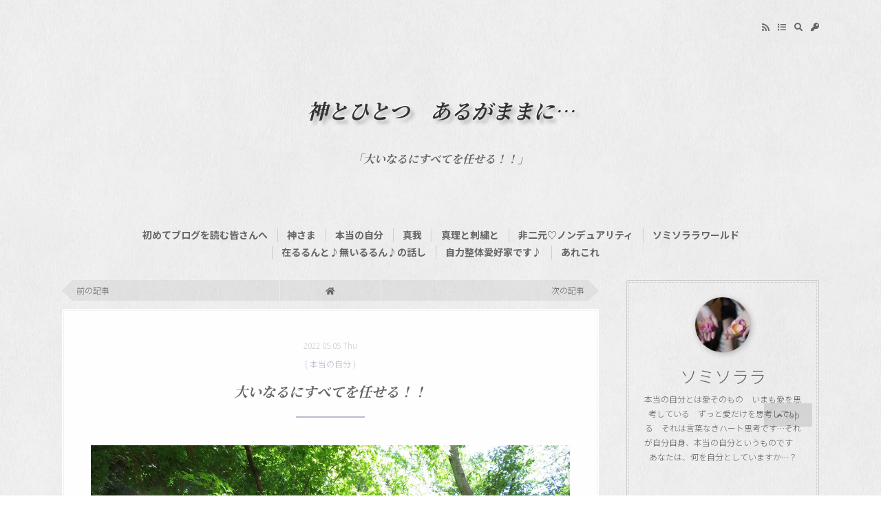

--- FILE ---
content_type: text/html; charset=utf-8
request_url: https://soulsatoko.jp/blog-entry-462.html
body_size: 8983
content:
<!DOCTYPE html>
<html lang="ja">
<head>
<meta charset="utf-8">
<meta content="IE=edge" http-equiv="X-UA-Compatible">
<meta content="width=device-width, initial-scale=1" name="viewport">
<meta content="address=no, email=no, telephone=no" name="format-detection">
<meta content="ソミソララ" name="author">
<meta content="いやぁ～　ほんと美しいね初夏を思わせる香取神宮の樹木です♡色々と考えるところがありましてブログのタイトルを変更しました神さまと一緒に　あるがまま現在私はスピリチュアルでない、今までと違った方向で内観が進んており個人セッションはお休みしておりますとにかく　いまは導かれるままに突き進んでみますブログではこれまで通りちんぷんかんぷんなことを書くことになると思いますがよろしければご訪問くださいませノンデュ..." name="description">
<title>大いなるにすべてを任せる！！ | 神とひとつ　あるがままに…</title>
<link href="https://soulsatoko.jp/blog-entry-462.html" rel="canonical">
<link href="https://soulsatoko.jp/?xml" rel="alternate" title="RSS" type="application/rss+xml">
<link href="https://soulsatoko.jp/blog-entry-463.html" rel="prev" title="真我はＨｅｒｏ♪">
<link href="https://soulsatoko.jp/blog-entry-461.html" rel="next" title="大いなる♡非二元　頑張れ！自我">
<link href="https://blog-imgs-148.fc2.com/s/o/u/soulsato/css/6c294.css" rel="stylesheet">
<link href="https://blog-imgs-124.fc2.com/e/q/u/equaleaves/owl-carousel-min.css" rel="stylesheet">
<link href="https://fonts.googleapis.com/css2?family=Noto+Sans+JP:wght@300;400;700&family=Noto+Serif+JP:wght@300;400;700&display=swap" rel="stylesheet">
<link crossorigin="anonymous" href="https://cdnjs.cloudflare.com/ajax/libs/font-awesome/5.15.3/css/all.min.css" integrity="sha512-iBBXm8fW90+nuLcSKlbmrPcLa0OT92xO1BIsZ+ywDWZCvqsWgccV3gFoRBv0z+8dLJgyAHIhR35VZc2oM/gI1w==" rel="stylesheet" referrerpolicy="no-referrer">
<script src="https://ajax.googleapis.com/ajax/libs/jquery/3.6.0/jquery.min.js"></script>
<script>
function PageNaviInCate(b){var a=new RegExp("category-"+b+".html|cat="+b+"$");if(a.test(document.referrer)||location.search=="?cat="+b){jQuery(".move-all").hide()}else{jQuery(".move-category").hide()}};
</script>
<meta property="og:type" content="article">
<meta property="og:url" content="https://soulsatoko.jp/blog-entry-462.html">
<meta property="og:title" content="大いなるにすべてを任せる！！">
<meta property="og:description" content="いやぁ～　ほんと美しいね初夏を思わせる香取神宮の樹木です♡色々と考えるところがありましてブログのタイトルを変更しました神さまと一緒に　あるがまま現在私はスピリチュアルでない、今までと違った方向で内観が進んており個人セッションはお休みしておりますとにかく　いまは導かれるままに突き進んでみますブログではこれまで通りちんぷんかんぷんなことを書くことになると思いますがよろしければご訪問くださいませノンデュ...">
<meta property="og:image" content="https://blog-imgs-148.fc2.com/s/o/u/soulsato/20220504153511d2c.jpg">
</head>
<body>
<div id="wrapper">
  <header id="header" role="banner">
    <div id="header-inner">
      <nav class="icon-nav" role="navigation">
        <ul>
          <li class="rss"><a href="https://soulsatoko.jp/?xml" title="RSS"><i class="fas fa-rss"></i></a></li>
          <li><a href="https://soulsatoko.jp/?all" title="インデックス"><i class="fas fa-list"></i></a></li>
          <li><a class="search-toggle" href="javascript:void(0);"><i class="fas fa-search"></i></a>
            <div class="search-area">
              <form action="https://soulsatoko.jp/blog-entry-462.html" id="search-form" method="get">
                <input class="search-field" name="search" placeholder="検索" type="text"><button class="search-button" type="submit"><i class="fas fa-search"></i></button>
              </form>
            </div>
          </li>
          <li><a href="https://admin.blog.fc2.com/control.php" title="管理画面"><i class="fas fa-key"></i></a></li>
        </ul>
      </nav>
      <div class="blog-branding">
        <h1 class="blog-title">
          <span><a href="https://soulsatoko.jp/" title="神とひとつ　あるがままに…">神とひとつ　あるがままに…</a></span>
        </h1>
                        <h2 class="sub-title">「大いなるにすべてを任せる！！」</h2>
                                                                                      </div>
      <!-- ブログカテゴリナビここから -->
      <nav class="nav-group" role="navigation">
        <ul>
          <li><a href="https://soulsatoko.jp/blog-category-19.html" title="初めてブログを読む皆さんへ">初めてブログを読む皆さんへ</a></li><li><a href="https://soulsatoko.jp/blog-category-9.html" title="神さま">神さま</a></li><li><a href="https://soulsatoko.jp/blog-category-2.html" title="本当の自分">本当の自分</a></li><li><a href="https://soulsatoko.jp/blog-category-21.html" title="真我">真我</a></li><li><a href="https://soulsatoko.jp/blog-category-23.html" title="真理と刺繍と">真理と刺繍と</a></li><li><a href="https://soulsatoko.jp/blog-category-22.html" title="非二元♡ノンデュアリティ">非二元♡ノンデュアリティ</a></li><li><a href="https://soulsatoko.jp/blog-category-11.html" title="ソミソララワールド">ソミソララワールド</a></li><li><a href="https://soulsatoko.jp/blog-category-17.html" title="在るるんと♪無いるるん♪の話し">在るるんと♪無いるるん♪の話し</a></li><li><a href="https://soulsatoko.jp/blog-category-12.html" title="自力整体愛好家です♪">自力整体愛好家です♪</a></li><li><a href="https://soulsatoko.jp/blog-category-0.html" title="あれこれ">あれこれ</a></li>        </ul>
      </nav>
      <!-- ブログカテゴリナビここまで -->
    </div>
  </header>
  <div class="clearfix" id="container">
    <main class="main-animation" id="primary-column" role="main">
      <div id="main-contents">
                        <nav class="pagination-top move-all" role="navigation">
          <ul>
            <li class="top-prev-post">
                            <a href="https://soulsatoko.jp/blog-entry-463.html" title="真我はＨｅｒｏ♪">前の記事</a>
                          </li>
            <li class="top-home">
              <a href="https://soulsatoko.jp/" title="ホーム"><i class="fas fa-home"></i></a>
            </li>
            <li class="top-next-post">
                           <a href="https://soulsatoko.jp/blog-entry-461.html" title="大いなる♡非二元　頑張れ！自我">次の記事</a>
                          </li>
          </ul>
        </nav>
        <nav class="pagination-top move-category" role="navigation">
          <ul>
            <li class="top-prev-category-post">
                            <a href="https://soulsatoko.jp/blog-entry-474.html?cat=2" title="自我が現れる前と後">前の記事</a>
                          </li>
            <li class="top-current-category">
              <a href="/blog-category-2.html" title="このカテゴリ一覧を見る"><span>本当の自分</span></a>
            </li>
            <li class="top-next-category-post">
                            <a href="https://soulsatoko.jp/blog-entry-460.html?cat=2" title="悟りを開くことと悟ったことの違いとは">次の記事</a>
                          </li>
          </ul>
        </nav>
        <script>PageNaviInCate(2)</script>
        <article class="post section" id="post462">
          <header class="post-header">
            <div class="post-date">
              <time datetime="2022-05-05T10:00+09:00">2022.05.05 Thu</time>
            </div>
            <div class="post-categories">
              <a href="/blog-category-2.html" title="このカテゴリ一覧を見る">本当の自分</a>
            </div>
            <h2 class="post-title">
              <a href="https://soulsatoko.jp/blog-entry-462.html" title="このエントリーの固定リンク">大いなるにすべてを任せる！！<span data-fc2-newmark="&lt;div class=&quot;new&quot;&gt;New!&lt;/div&gt;" data-time-post-entry="1651712411" class="fc2_topentry_isnew" ></span></a>
            </h2>
          </header>
          <div class="post-content">
            <a href="https://soulsatoko.jp/img/20220504153511d2c.jpg/" target="_blank"><img src="https://blog-imgs-148.fc2.com/s/o/u/soulsato/20220504153511d2c.jpg" alt="香取神宮のもみじ" width="2364" height="1773" /></a><br><br><br><br>いやぁ～　ほんと美しいね<br>初夏を思わせる香取神宮の樹木です♡<br><br><br>色々と考えるところがありまして<br>ブログのタイトルを変更しました<br><strong>神さまと一緒に　あるがまま<br></strong><br><br><br>現在私はスピリチュアルでない、今までと違った方向で内観が進んており<br>個人セッションはお休みしております<br><br><br>とにかく　いまは導かれるままに突き進んでみます<br>ブログではこれまで通り<br>ちんぷんかんぷんなことを書くことになると思いますが<br>よろしければご訪問くださいませ<br><br><br>ノンデュアリティという概念が欧米から日本に入ってきて<br>まだ5～6年しか経っていないようです<br>最近知ったのですが<br>いまの私と同じような状態に困惑しているスピリチュアリストが<br>結構多いらしいのです<br>私のようなとは、自分が思うスピリチュアルとは違う方向に導かれている人です<br>心はスピリチュアルに向いているのに<br>非二元に導かれる人、気になってしょうがないという人<br>そんな方は遠慮なくご相談ください！<br>女性だけになりますがオンラインでお話したりＬＩＮＥなどで情報交換しましょう♪<br><br><br>私もその中のひとりです<br>どういうわけか非二元に導かれてしまったわけですが<br>いま思い返してみると<br>初めからスピリチュアルと非二元はプロセスとして道ができていたように思います<br>私の場合は、私の意図なしに、私の想いなしに<br>勝手に何度もヒーリングが起こり<br>癒され浄化され手放されるという統合が成されていきました<br>それをスピリチュアルと思っていたからスピリチュアルになってますけど<br>これが「悟り」「目醒め」のプロセスと考えると<br><br><br>ひとつに繋がっています<br><br><br><br>自分を丁寧に癒し整え、自己愛を高め、多くの手放しをやってきた人は<br>私はいないって、なに？？？ですよね<br>私は創造主！私が人生を創っている<br>これが当たり前になっているとノンデュアリティを受け入れる事は難しいです<br><br><br>でもスピリチュアルという概念がなかったとしたらどうですか？<br><br><br>すべての全てである“ひとつの源”から<br>ヒーリングが成され、高次元とのチャネリングが成され<br>統合が起こり、引き寄せが起こり<br>自分が創造主となって私がそれをやってきた！と思っていたけれど<br>どうやらそれは違っていて<br>すべては大いなる源から自動的に成されてきたことなのだとすると<br><br><br>宇宙での全ては完璧に起こり、成され、愛と調和が保たれていると気づき<br>ただあるがままを受け入れている人も多いと思います<br>それをスピリチュアルだと思っても、非二元だと思っても<br>どちらでもいいじゃないですか<br>概念にこだわらずに、自分が信じることをただ受け入れていけば良いと思います<br><br><br>私は非二元とスピリチュアルの真ん中です！って言ってもイイと思うのです♡<br>Non-conceptでイイと思うのです♡<br><br>どちらかと言うとスピリチュアルは幻想に深く入って行っているようにみえます<br>逆に<br>悟りとか目醒めというのは幻想や錯覚から離れていきます<br><br>そう考えると正反対ですね<br><br>でも、本当にそうなんでしようか？<br>向いている方向は背中合わせだとしても<br>ぐるっと一周してきて<br><span style="font-size:x-large;">あらっ　こんにちは♪</span><br>とはならないでしょうか？(#^.^#)<br><br><br><br>ずっとスピリチュアルをやって来たけど何も変わらなかったという人も多いと思います<br>引き寄せられなかった！ずっと苦しいままだ！<br>セッションも、セミナーも、願望実現のためのワークも<br>疲れた・・・<br>こんな人は、非二元を学んでみてください<br>ハイヤーセルフと共にいる感覚で過ごしている人は<br>スムーズに非二元に移行していくと思います<br><br>おススメの著書は<br>“それ”は在る<br>と<br>ニューアースの二冊をまずお試しください<br><br><br>これらの本で伝えていることは<br>思考は自分じゃないということ<br>肉体は私ではないということ<br>本当の自分とは<br><br><br>神さまの視点では本当は概念はどうでも良くて<br>自分がどこに導かれているのか・・・だと思っています<br><br><br>神さまの世界、本当の私たちはいまもそこに在り<br>私たちは真我⇔モナドの分身ようなものなのです<br>本当の私たちが分身を動かしている<br>五感で感じているのは分身です<br>五感に感じさせているのが本当の私たち「真我⇔モナド」なのです<br>私たちはただ委ねていればオッケーだと思います<br><br><br><br>以前、私が見て来た本当の私たちの世界というのは<br>光もなく暗闇もなくて<br><br><br>晴天の青空そのものでした<br>なにも無い、誰もいない<br>光は無くても明るい夏の青空そのもの<br>そこに私たちが居るのではなくて<br>“それが”私たちです<br><br><br>私たちはただあるがままを見せられています<br>あるがままで良いのです<br>すべては勝手に起こっていますから、いちいち意味づけをせずに<br><br><br><strong>何が起きても気にしないさ！<br><br>それがどうしたの？<br><br>ほう、そうか！<br></strong><br><br><br>ですよねっ・・・(#^.^#)<br><br><br><br><br><br><br><br><br><br><br><br><br>

<script type="text/javascript">
(function(d){
var link = d.getElementById("fc2relate_entry_thumbnail_css");
if (!link) {
var elm = d.createElement("link");
elm.href = "//static.fc2.com/css/blog/view/blogpc_relate_entry_thumbnail.css?160607a5";
elm.rel = "stylesheet";
elm.id = "fc2relate_entry_thumbnail_css";
var s0 = document.getElementsByTagName('link')[0];
s0.parentNode.insertBefore(elm, s0);
/*
var head = d.getElementsByTagNames("head");
head[0].appendChild(elm);
*/
}
})(document);
</script>

<dl id="fc2relate_entry_thumbnail_area" class="relate_dl fc2relate_entry_thumbnail_on">
	<dt class="relate_dt">関連記事</dt>
	<dd class="relate_dd">
		<ul class="relate_ul">
												<li class="relate_li">

						<span class="relate_entry_thumbnail">
							<a href="/blog-entry-476.html">
																	<img src="https://blogthumbnail.fc2.com/r72/148/s/o/u/soulsato/IMG_0982.jpg" />															</a>
						</span>

						<span class="relate_entry_title">
							<a href="/blog-entry-476.html" class="relate_entry_title_text">
								“孤独”と“独り”							</a>
															<span class="relate_entry_date">2022/09/11</span>
													</span>
					</li>
																<li class="relate_li">

						<span class="relate_entry_thumbnail">
							<a href="/blog-entry-474.html">
																	<img src="https://blogthumbnail.fc2.com/r72/148/s/o/u/soulsato/IMG_0986.jpg" />															</a>
						</span>

						<span class="relate_entry_title">
							<a href="/blog-entry-474.html" class="relate_entry_title_text">
								自我が現れる前と後							</a>
															<span class="relate_entry_date">2022/09/10</span>
													</span>
					</li>
															<li class="relate_li_nolink">
					<span class="relate_entry_thumbnail">
													<img src="https://blogthumbnail.fc2.com/r72/148/s/o/u/soulsato/20220504153511d2c.jpg" />											</span>

					<span class="relate_entry_title">
						<span class="relate_entry_title_text">
							大いなるにすべてを任せる！！						</span>
						<span class="relate_entry_date">
															2022/05/05													</span>
					</span>
				</li>

																<li class="relate_li">

						<span class="relate_entry_thumbnail">
							<a href="/blog-entry-460.html">
																	<img src="https://blogthumbnail.fc2.com/r72/148/s/o/u/soulsato/2022042116195730c.jpg" />															</a>
						</span>

						<span class="relate_entry_title">
							<a href="/blog-entry-460.html" class="relate_entry_title_text">
								悟りを開くことと悟ったことの違いとは							</a>
															<span class="relate_entry_date">2022/04/27</span>
													</span>
					</li>
																<li class="relate_li">

						<span class="relate_entry_thumbnail">
							<a href="/blog-entry-456.html">
																	<img src="https://blogthumbnail.fc2.com/r72/148/s/o/u/soulsato/2022041913013703c.jpg" />															</a>
						</span>

						<span class="relate_entry_title">
							<a href="/blog-entry-456.html" class="relate_entry_title_text">
								本当のあなた							</a>
															<span class="relate_entry_date">2022/04/21</span>
													</span>
					</li>
							
		</ul>
	</dd>
</dl>

                      </div>
          <footer class="post-footer">
                        <div class="post-community">
              ジャンル: <a href="https://blog.fc2.com/community-41.html" title="心と身体">心と身体</a><br>
              テーマ: <a href="https://blog.fc2.com/theme-263160-41.html" title="非二元　ノンデュアリティ　悟り">非二元　ノンデュアリティ　悟り</a>
            </div>
                        <div class="post-modified">
              ( 最終更新日: 2022.05.05 Thu )
            </div>
                        <div class="post-tags">
              <a href="/?tag=%EF%BC%83%E7%A5%9E%E3%81%95%E3%81%BE%EF%BC%83%E7%9C%9F%E6%88%91%E2%87%94%E3%83%A2%E3%83%8A%E3%83%89">＃神さま＃真我⇔モナド</a>             </div>
                        <div class="post-feedbacks">
              <ul>
                                                                              </ul>
            </div>
            <div class="post-share-links">
              <p><span class="please-share">シェアする</span></p>
              <ul>
                <li><a class="share-button hatena" href="http://b.hatena.ne.jp/bookmarklet?url=https%3A%2F%2Fsoulsatoko.jp%2Fblog-entry-462.html&amp;btitle=%E5%A4%A7%E3%81%84%E3%81%AA%E3%82%8B%E3%81%AB%E3%81%99%E3%81%B9%E3%81%A6%E3%82%92%E4%BB%BB%E3%81%9B%E3%82%8B%EF%BC%81%EF%BC%81"><span class="hatena-mark share-text">Hatena</span></a></li>
                <li><a class="share-button twitter" href="http://twitter.com/share?text=%E5%A4%A7%E3%81%84%E3%81%AA%E3%82%8B%E3%81%AB%E3%81%99%E3%81%B9%E3%81%A6%E3%82%92%E4%BB%BB%E3%81%9B%E3%82%8B%EF%BC%81%EF%BC%81&amp;url=https%3A%2F%2Fsoulsatoko.jp%2Fblog-entry-462.html"><span class="twitter-icon share-text">Twitter</span></a></li>
                <li><a class="share-button facebook" href="https://www.facebook.com/sharer/sharer.php?u=https%3A%2F%2Fsoulsatoko.jp%2Fblog-entry-462.html"><span class="facebook-icon share-text">Facebook</span></a></li>
                <li><a class="share-button line" href="http://line.me/R/msg/text/?大いなるにすべてを任せる！！%0D%0Ahttps://soulsatoko.jp/blog-entry-462.html"><span class="line-icon share-text">LINE</span></a></li>
              </ul>
            </div>
          </footer>
        </article>
                <div class="pagination-area section">
          <nav class="pagination-post" role="navigation">
            <p><span class="pagenav-text">更新日順</span></p>
            <ul>
              <li class="prev-post">
                                <a href="https://soulsatoko.jp/blog-entry-463.html" title="前の記事">
                  <span class="page-text">前の記事</span><br>
                  真我はＨｅｒｏ♪                </a>
                              </li>
              <li class="home">
                <a href="https://soulsatoko.jp/" title="ホーム"><i class="fas fa-home"></i></a>
              </li>
              <li class="next-post">
                               <a href="https://soulsatoko.jp/blog-entry-461.html" title="次の記事">
                  <span class="page-text">次の記事</span><br>
                  大いなる♡非二元　頑張れ！自我                </a>
                              </li>
            </ul>
          </nav>
          <nav class="pagination-post" role="navigation">
            <p><span class="pagenav-text">同カテゴリ順</span></p>
            <ul>
              <li class="prev-category-post">
                                <a href="https://soulsatoko.jp/blog-entry-474.html?cat=2" title="前の記事">
                  <span class="page-text">前の記事</span><br>
                  自我が現れる前と後                </a>
                              </li>
              <li class="current-category">
                <a href="/blog-category-2.html" title="このカテゴリ一覧を見る"><span>本当の自分</span></a>
              </li>
              <li class="next-category-post">
                                <a href="https://soulsatoko.jp/blog-entry-460.html?cat=2" title="次の記事">
                  <span class="page-text">次の記事</span><br>
                  悟りを開くことと悟ったことの違いとは                </a>
                              </li>
            </ul>
          </nav>
        </div>                                                                              </div>
    </main>
    <aside class="aside-animation" id="secondary-column" role="complementary">
      <section class="widget side-plugin profile">
        <div class="profile-avatar"><img alt="ソミソララ" src="https://blog-imgs-148.fc2.com/s/o/u/soulsato/20220908172336446s.jpg"></div>
        <div class="author-name">ソミソララ</div>
        <div class="profile-introduction">
          <p>本当の自分とは愛そのもの　いまも愛を思考している　ずっと愛だけを思考している　それは言葉なきハート思考です…それが自分自身、本当の自分というものです　あなたは、何を自分としていますか…？<br><br><br>sosososo.somiso.lalalalala@gmail.com</p>
          <!-- SNSリンク ここから
          #をご自身がお持ちのSNSのURLに変える ない場合は行ごと削除 -->
          <ul class="sns-links">
            <li><a href="#"><i class="fab fa-twitter"></i></a></li>
            <li><a href="#"><i class="fab fa-facebook"></i></a></li>
            <li><a href="#"><i class="fab fa-instagram"></i></a></li>
            <li><a href="#"><i class="fab fa-youtube"></i></a></li>
          </ul>
          <!-- SNSリンク ここまで -->
        </div>
      </section>
      
      <section class="widget side-plugin">
        <h3 class="plugin-title" style="text-align:left">プロフィール</h3>
                <div style="text-align:left">
          <p class="plugin-myimage" style="text-align:left">
<img src="https://blog-imgs-148.fc2.com/s/o/u/soulsato/20220908172336446s.jpg" alt="ソミソララ">
</p>
<p style="text-align:left">
Author:ソミソララ<br>
本当の自分とは愛そのもの　いまも愛を思考している　ずっと愛だけを思考している　それは言葉なきハート思考です…それが自分自身、本当の自分というものです　あなたは、何を自分としていますか…？<br><br><br>sosososo.somiso.lalalalala@gmail.com</p>
        </div>
              </section>
      
      <section class="widget side-plugin">
        <h3 class="plugin-title" style="text-align:left">カテゴリ</h3>
                <div style="text-align:left">
          <div>
<div style="text-align:left">
<a href="https://soulsatoko.jp/blog-category-19.html" title="初めてブログを読む皆さんへ">初めてブログを読む皆さんへ (1)</a>
</div><div style="text-align:left">
<a href="https://soulsatoko.jp/blog-category-9.html" title="神さま">神さま (115)</a>
</div><div style="text-align:left">
<a href="https://soulsatoko.jp/blog-category-2.html" title="本当の自分">本当の自分 (149)</a>
</div><div style="text-align:left">
<a href="https://soulsatoko.jp/blog-category-21.html" title="真我">真我 (40)</a>
</div><div style="text-align:left">
<a href="https://soulsatoko.jp/blog-category-23.html" title="真理と刺繍と">真理と刺繍と (3)</a>
</div><div style="text-align:left">
<a href="https://soulsatoko.jp/blog-category-22.html" title="非二元♡ノンデュアリティ">非二元♡ノンデュアリティ (7)</a>
</div><div style="text-align:left">
<a href="https://soulsatoko.jp/blog-category-11.html" title="ソミソララワールド">ソミソララワールド (68)</a>
</div><div style="text-align:left">
<a href="https://soulsatoko.jp/blog-category-17.html" title="在るるんと♪無いるるん♪の話し">在るるんと♪無いるるん♪の話し (8)</a>
</div><div style="text-align:left">
<a href="https://soulsatoko.jp/blog-category-12.html" title="自力整体愛好家です♪">自力整体愛好家です♪ (80)</a>
</div><div style="text-align:left">
<a href="https://soulsatoko.jp/blog-category-0.html" title="あれこれ">あれこれ (163)</a>
</div></div>
        </div>
              </section>
      
      <section class="widget side-plugin">
        <h3 class="plugin-title" style="text-align:left">最新記事</h3>
                <div style="text-align:left">
          <ul>
<li style="text-align:left">
<a href="https://soulsatoko.jp/blog-entry-849.html" title="葡萄の刺繍は大人色・・・">葡萄の刺繍は大人色・・・ (01/19)</a>
</li><li style="text-align:left">
<a href="https://soulsatoko.jp/blog-entry-846.html" title="新年早々、抽選で書籍をゲット！">新年早々、抽選で書籍をゲット！ (01/12)</a>
</li><li style="text-align:left">
<a href="https://soulsatoko.jp/blog-entry-845.html" title="３つのハート">３つのハート (01/10)</a>
</li><li style="text-align:left">
<a href="https://soulsatoko.jp/blog-entry-844.html" title="あなたは“あなた”なのだから・・・">あなたは“あなた”なのだから・・・ (01/09)</a>
</li><li style="text-align:left">
<a href="https://soulsatoko.jp/blog-entry-843.html" title="愛していると愛されているはひとつ">愛していると愛されているはひとつ (01/06)</a>
</li><li style="text-align:left">
<a href="https://soulsatoko.jp/blog-entry-842.html" title="明けましておめでとうございます♪">明けましておめでとうございます♪ (01/05)</a>
</li><li style="text-align:left">
<a href="https://soulsatoko.jp/blog-entry-841.html" title="Merry Christmas♪">Merry Christmas♪ (12/25)</a>
</li><li style="text-align:left">
<a href="https://soulsatoko.jp/blog-entry-840.html" title="引き寄せの法則は、ただじっと・・・">引き寄せの法則は、ただじっと・・・ (12/24)</a>
</li><li style="text-align:left">
<a href="https://soulsatoko.jp/blog-entry-839.html" title="小さい頃は、神さまがいて">小さい頃は、神さまがいて (12/23)</a>
</li><li style="text-align:left">
<a href="https://soulsatoko.jp/blog-entry-838.html" title="愛だけが永遠である・・・">愛だけが永遠である・・・ (12/18)</a>
</li><li style="text-align:left">
<a href="https://soulsatoko.jp/blog-entry-833.html" title="探求が消えてから読む本・・・">探求が消えてから読む本・・・ (12/08)</a>
</li><li style="text-align:left">
<a href="https://soulsatoko.jp/blog-entry-829.html" title="手放さない本、譲る本、届ける本">手放さない本、譲る本、届ける本 (12/04)</a>
</li><li style="text-align:left">
<a href="https://soulsatoko.jp/blog-entry-830.html" title="意識があなたなら、それでOK！！">意識があなたなら、それでOK！！ (12/01)</a>
</li><li style="text-align:left">
<a href="https://soulsatoko.jp/blog-entry-827.html" title="苦しんでいるのはあなたではありません">苦しんでいるのはあなたではありません (11/28)</a>
</li><li style="text-align:left">
<a href="https://soulsatoko.jp/blog-entry-826.html" title="自分自身「わたしとは何か？」">自分自身「わたしとは何か？」 (11/27)</a>
</li><li style="text-align:left">
<a href="https://soulsatoko.jp/blog-entry-825.html" title="本能というもの">本能というもの (11/25)</a>
</li><li style="text-align:left">
<a href="https://soulsatoko.jp/blog-entry-820.html" title="“愛”なのです・・・">“愛”なのです・・・ (11/17)</a>
</li><li style="text-align:left">
<a href="https://soulsatoko.jp/blog-entry-818.html" title="愛を選べ">愛を選べ (11/14)</a>
</li><li style="text-align:left">
<a href="https://soulsatoko.jp/blog-entry-817.html" title="母に真実を話した">母に真実を話した (11/12)</a>
</li><li style="text-align:left">
<a href="https://soulsatoko.jp/blog-entry-816.html" title="心を超えて">心を超えて (11/11)</a>
</li></ul>
        </div>
              </section>
      
      <section class="widget side-plugin">
        <h3 class="plugin-title" style="text-align:left">リンク</h3>
                <div style="text-align:left">
          <ul>
<li><a href="./?admin">管理画面</a></li>
</ul>
        </div>
                <div style="text-align:left">
          <a href="javascript:window.location.replace('https://blog.fc2.com/?linkid=soulsato');">このブログをリンクに追加する</a>
        </div>
              </section>
      
    </aside>
  </div>
  <div id="tertiary-column">
    
    <section class="widget footer-plugin">
      <h3 class="plugin-title" style="text-align:left">検索フォーム</h3>
            <div style="text-align:left">
        <form action="https://soulsatoko.jp/blog-entry-462.html" method="get">
<p class="plugin-search" style="text-align:left">
<input type="text" size="20" name="q" value="" maxlength="200"><br>
<input type="submit" value=" 検索 ">
</p>
</form>
      </div>
          </section>
    
    <section class="widget footer-plugin">
      <h3 class="plugin-title" style="text-align:left">RSSリンクの表示</h3>
            <div style="text-align:left">
        <ul>
<li style="text-align:left"><a href="https://soulsatoko.jp/?xml">最近記事のRSS</a></li>
<li style="text-align:left"><a href="https://soulsatoko.jp/?xml&comment">最新コメントのRSS</a></li>
</ul>
      </div>
          </section>
    
    <section class="widget footer-plugin">
      <h3 class="plugin-title" style="text-align:left">ＱＲコード</h3>
            <div style="text-align:left">
        <div class="plugin-qrcode" style="text-align:left"><img src="https://blog-imgs-138.fc2.com/s/o/u/soulsato/c8c5fbff2.jpg" alt="QR"></div>
      </div>
          </section>
    
    
  </div>
  <footer id="footer" role="contentinfo">
    <p class="ad"><!-- genre:41 --><!-- sub_genre:316 --><!-- sp_banner:0 --><!-- passive:0 --><!-- lang:ja --><!-- HeadBar:0 --><!-- VT:blog --><!-- nad:1 --></p>
    <p class="copyright">Copyright&copy; 神とひとつ　あるがままに…. all right reserved.</p>
    <p class="credit">Designed by <a href="https://equaleaves.blog.fc2.com" rel="nofollow">shiro</a></p>
    <div class="page-top">
      <a class="up-icon" href="#wrapper" title="このページのトップへ">Top</a>
    </div>
    <div class="page-bottom">
      <a class="down-icon" href="#secondary-column" title="ページ下部へ">Bottom</a>
    </div>
  </footer>
</div>
<script src="https://blog-imgs-50.fc2.com/tpljs/e/q/u/equaleaves/pc/Brigit/20210727190300f.js"></script>
<script src="https://blog-imgs-50.fc2.com/tpljs/e/q/u/equaleaves/pc/Brigit/20210727baba6db.js"></script>
<script src="https://blog-imgs-50.fc2.com/tpljs/e/q/u/equaleaves/pc/Brigit/202107276188d52.js"></script>
<script src="https://blog-imgs-50.fc2.com/tpljs/e/q/u/equaleaves/pc/Brigit/202107273b74545.js"></script>
<script src="https://blog-imgs-50.fc2.com/tpljs/e/q/u/equaleaves/pc/Brigit/20210727d9b1923.js"></script>
<script>
$(function(){$(".search-toggle").click(function(){$(".search-area").fadeToggle()})});
</script>
<script>
$(function(){var a=$(".item-summary");var c="80";var b="...";a.each(function(){var e=$(this).text().length;var d=$(this).text().substr(0,(c));if(c<e){$(this).html(d+b).css({visibility:"visible"})}else{if(c>=e){$(this).css({visibility:"visible"})}}})});
</script>
<script>
$(function(){var a=$(".catalog-summary");var c="40";var b="...";a.each(function(){var e=$(this).text().length;var d=$(this).text().substr(0,(c));if(c<e){$(this).html(d+b).css({visibility:"visible"})}else{if(c>=e){$(this).css({visibility:"visible"})}}})});
</script>
<script>
$(function(){var pagetop=$('.page-top');$(window).scroll(function(){if($(this).scrollTop()>100){pagetop.fadeIn()}else{pagetop.fadeOut()}})})
</script>
<script>
if(window.matchMedia("(max-width:1024px)").matches){$(function(){var pagebottom=$('.page-bottom');$(window).bind("scroll",function(){scrollHeight=$(document).height();scrollPosition=$(window).height()+$(window).scrollTop();if((scrollHeight-scrollPosition)/scrollHeight<=0.05){pagebottom.fadeOut()}else{pagebottom.fadeIn()}})})}
</script>
<script>
$(function(){$(".item,.catalog").on("inview",function(c,b,a,d){if(b){$(this).stop().addClass("animation")}})});
</script>
<script>
$(document).ready(function(){$(".item-thumbnail-content,.relate-thumbnail-content,.catalog-thumbnail-content,.profile-avatar,.plugin-myimage").imgLiquid()});
</script>
<script>
$(function(){$('a[href^="#"]').smoothScroll()});
</script>
<script>
$(document).ready(function(){$(".relate-carousel").owlCarousel({autoplay:true,loop:true,margin:10,nav:true,responsive:{0:{items:1},568:{items:2},896:{items:3}}})});
</script>
<script>
$(function(){$('.pagination-page').pagination({displayedPages:4,cssStyle:'',prevText:'<i class="fas fa-angle-double-left"></i>',nextText:'<i class="fas fa-angle-double-right"></i>',pages:,hrefTextPrefix:'page-',hrefTextSuffix:'.html',
currentPage:})});
</script>
<script type="text/javascript" class="fc2_topentry_isnew_script">(function(elements, time_now){if(elements){Array.prototype.forEach.call(elements, function(element){Math.abs(time_now-element.getAttribute("data-time-post-entry")*1e3)/36e5<24?element.innerHTML=element.getAttribute("data-fc2-newmark"):element.parentNode.removeChild(element);});}})(document.querySelectorAll("span[data-fc2-newmark]"), new Date());</script>
<script type="text/javascript" charset="utf-8" src="https://admin.blog.fc2.com/dctanalyzer.php" defer></script>
<script type="text/javascript" charset="utf-8" src="//static.fc2.com/comment.js" defer></script>
<script type="text/javascript" src="//static.fc2.com/js/blog/blog_res.js" defer></script>
</body>
</html>
